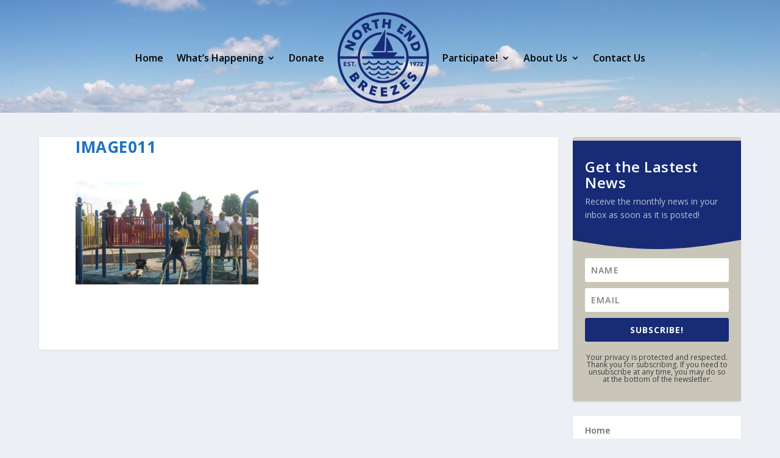

--- FILE ---
content_type: text/html; charset=UTF-8
request_url: https://northendbreezes.com/image011-2/
body_size: 14048
content:
<!DOCTYPE html>
<html lang="en-CA">
<head>
	<meta charset="UTF-8" />
			
	<meta http-equiv="X-UA-Compatible" content="IE=edge">
	<link rel="pingback" href="https://northendbreezes.com/xmlrpc.php" />

		<!--[if lt IE 9]>
	<script src="https://northendbreezes.com/wp-content/themes/Extra/scripts/ext/html5.js" type="text/javascript"></script>
	<![endif]-->

	<script type="text/javascript">
		document.documentElement.className = 'js';
	</script>
	
	<title>image011 | North End Breezes</title>
<meta name='robots' content='max-image-preview:large' />
<link rel='dns-prefetch' href='//fonts.googleapis.com' />
<link rel="alternate" type="application/rss+xml" title="North End Breezes &raquo; Feed" href="https://northendbreezes.com/feed/" />
<link rel="alternate" title="oEmbed (JSON)" type="application/json+oembed" href="https://northendbreezes.com/wp-json/oembed/1.0/embed?url=https%3A%2F%2Fnorthendbreezes.com%2Fimage011-2%2F" />
<link rel="alternate" title="oEmbed (XML)" type="text/xml+oembed" href="https://northendbreezes.com/wp-json/oembed/1.0/embed?url=https%3A%2F%2Fnorthendbreezes.com%2Fimage011-2%2F&#038;format=xml" />
<meta content="Extra v.4.27.5" name="generator"/><style id='wp-block-library-inline-css' type='text/css'>
:root{--wp-block-synced-color:#7a00df;--wp-block-synced-color--rgb:122,0,223;--wp-bound-block-color:var(--wp-block-synced-color);--wp-editor-canvas-background:#ddd;--wp-admin-theme-color:#007cba;--wp-admin-theme-color--rgb:0,124,186;--wp-admin-theme-color-darker-10:#006ba1;--wp-admin-theme-color-darker-10--rgb:0,107,160.5;--wp-admin-theme-color-darker-20:#005a87;--wp-admin-theme-color-darker-20--rgb:0,90,135;--wp-admin-border-width-focus:2px}@media (min-resolution:192dpi){:root{--wp-admin-border-width-focus:1.5px}}.wp-element-button{cursor:pointer}:root .has-very-light-gray-background-color{background-color:#eee}:root .has-very-dark-gray-background-color{background-color:#313131}:root .has-very-light-gray-color{color:#eee}:root .has-very-dark-gray-color{color:#313131}:root .has-vivid-green-cyan-to-vivid-cyan-blue-gradient-background{background:linear-gradient(135deg,#00d084,#0693e3)}:root .has-purple-crush-gradient-background{background:linear-gradient(135deg,#34e2e4,#4721fb 50%,#ab1dfe)}:root .has-hazy-dawn-gradient-background{background:linear-gradient(135deg,#faaca8,#dad0ec)}:root .has-subdued-olive-gradient-background{background:linear-gradient(135deg,#fafae1,#67a671)}:root .has-atomic-cream-gradient-background{background:linear-gradient(135deg,#fdd79a,#004a59)}:root .has-nightshade-gradient-background{background:linear-gradient(135deg,#330968,#31cdcf)}:root .has-midnight-gradient-background{background:linear-gradient(135deg,#020381,#2874fc)}:root{--wp--preset--font-size--normal:16px;--wp--preset--font-size--huge:42px}.has-regular-font-size{font-size:1em}.has-larger-font-size{font-size:2.625em}.has-normal-font-size{font-size:var(--wp--preset--font-size--normal)}.has-huge-font-size{font-size:var(--wp--preset--font-size--huge)}.has-text-align-center{text-align:center}.has-text-align-left{text-align:left}.has-text-align-right{text-align:right}.has-fit-text{white-space:nowrap!important}#end-resizable-editor-section{display:none}.aligncenter{clear:both}.items-justified-left{justify-content:flex-start}.items-justified-center{justify-content:center}.items-justified-right{justify-content:flex-end}.items-justified-space-between{justify-content:space-between}.screen-reader-text{border:0;clip-path:inset(50%);height:1px;margin:-1px;overflow:hidden;padding:0;position:absolute;width:1px;word-wrap:normal!important}.screen-reader-text:focus{background-color:#ddd;clip-path:none;color:#444;display:block;font-size:1em;height:auto;left:5px;line-height:normal;padding:15px 23px 14px;text-decoration:none;top:5px;width:auto;z-index:100000}html :where(.has-border-color){border-style:solid}html :where([style*=border-top-color]){border-top-style:solid}html :where([style*=border-right-color]){border-right-style:solid}html :where([style*=border-bottom-color]){border-bottom-style:solid}html :where([style*=border-left-color]){border-left-style:solid}html :where([style*=border-width]){border-style:solid}html :where([style*=border-top-width]){border-top-style:solid}html :where([style*=border-right-width]){border-right-style:solid}html :where([style*=border-bottom-width]){border-bottom-style:solid}html :where([style*=border-left-width]){border-left-style:solid}html :where(img[class*=wp-image-]){height:auto;max-width:100%}:where(figure){margin:0 0 1em}html :where(.is-position-sticky){--wp-admin--admin-bar--position-offset:var(--wp-admin--admin-bar--height,0px)}@media screen and (max-width:600px){html :where(.is-position-sticky){--wp-admin--admin-bar--position-offset:0px}}

/*# sourceURL=wp-block-library-inline-css */
</style><style id='global-styles-inline-css' type='text/css'>
:root{--wp--preset--aspect-ratio--square: 1;--wp--preset--aspect-ratio--4-3: 4/3;--wp--preset--aspect-ratio--3-4: 3/4;--wp--preset--aspect-ratio--3-2: 3/2;--wp--preset--aspect-ratio--2-3: 2/3;--wp--preset--aspect-ratio--16-9: 16/9;--wp--preset--aspect-ratio--9-16: 9/16;--wp--preset--color--black: #000000;--wp--preset--color--cyan-bluish-gray: #abb8c3;--wp--preset--color--white: #ffffff;--wp--preset--color--pale-pink: #f78da7;--wp--preset--color--vivid-red: #cf2e2e;--wp--preset--color--luminous-vivid-orange: #ff6900;--wp--preset--color--luminous-vivid-amber: #fcb900;--wp--preset--color--light-green-cyan: #7bdcb5;--wp--preset--color--vivid-green-cyan: #00d084;--wp--preset--color--pale-cyan-blue: #8ed1fc;--wp--preset--color--vivid-cyan-blue: #0693e3;--wp--preset--color--vivid-purple: #9b51e0;--wp--preset--gradient--vivid-cyan-blue-to-vivid-purple: linear-gradient(135deg,rgb(6,147,227) 0%,rgb(155,81,224) 100%);--wp--preset--gradient--light-green-cyan-to-vivid-green-cyan: linear-gradient(135deg,rgb(122,220,180) 0%,rgb(0,208,130) 100%);--wp--preset--gradient--luminous-vivid-amber-to-luminous-vivid-orange: linear-gradient(135deg,rgb(252,185,0) 0%,rgb(255,105,0) 100%);--wp--preset--gradient--luminous-vivid-orange-to-vivid-red: linear-gradient(135deg,rgb(255,105,0) 0%,rgb(207,46,46) 100%);--wp--preset--gradient--very-light-gray-to-cyan-bluish-gray: linear-gradient(135deg,rgb(238,238,238) 0%,rgb(169,184,195) 100%);--wp--preset--gradient--cool-to-warm-spectrum: linear-gradient(135deg,rgb(74,234,220) 0%,rgb(151,120,209) 20%,rgb(207,42,186) 40%,rgb(238,44,130) 60%,rgb(251,105,98) 80%,rgb(254,248,76) 100%);--wp--preset--gradient--blush-light-purple: linear-gradient(135deg,rgb(255,206,236) 0%,rgb(152,150,240) 100%);--wp--preset--gradient--blush-bordeaux: linear-gradient(135deg,rgb(254,205,165) 0%,rgb(254,45,45) 50%,rgb(107,0,62) 100%);--wp--preset--gradient--luminous-dusk: linear-gradient(135deg,rgb(255,203,112) 0%,rgb(199,81,192) 50%,rgb(65,88,208) 100%);--wp--preset--gradient--pale-ocean: linear-gradient(135deg,rgb(255,245,203) 0%,rgb(182,227,212) 50%,rgb(51,167,181) 100%);--wp--preset--gradient--electric-grass: linear-gradient(135deg,rgb(202,248,128) 0%,rgb(113,206,126) 100%);--wp--preset--gradient--midnight: linear-gradient(135deg,rgb(2,3,129) 0%,rgb(40,116,252) 100%);--wp--preset--font-size--small: 13px;--wp--preset--font-size--medium: 20px;--wp--preset--font-size--large: 36px;--wp--preset--font-size--x-large: 42px;--wp--preset--spacing--20: 0.44rem;--wp--preset--spacing--30: 0.67rem;--wp--preset--spacing--40: 1rem;--wp--preset--spacing--50: 1.5rem;--wp--preset--spacing--60: 2.25rem;--wp--preset--spacing--70: 3.38rem;--wp--preset--spacing--80: 5.06rem;--wp--preset--shadow--natural: 6px 6px 9px rgba(0, 0, 0, 0.2);--wp--preset--shadow--deep: 12px 12px 50px rgba(0, 0, 0, 0.4);--wp--preset--shadow--sharp: 6px 6px 0px rgba(0, 0, 0, 0.2);--wp--preset--shadow--outlined: 6px 6px 0px -3px rgb(255, 255, 255), 6px 6px rgb(0, 0, 0);--wp--preset--shadow--crisp: 6px 6px 0px rgb(0, 0, 0);}:root { --wp--style--global--content-size: 856px;--wp--style--global--wide-size: 1280px; }:where(body) { margin: 0; }.wp-site-blocks > .alignleft { float: left; margin-right: 2em; }.wp-site-blocks > .alignright { float: right; margin-left: 2em; }.wp-site-blocks > .aligncenter { justify-content: center; margin-left: auto; margin-right: auto; }:where(.is-layout-flex){gap: 0.5em;}:where(.is-layout-grid){gap: 0.5em;}.is-layout-flow > .alignleft{float: left;margin-inline-start: 0;margin-inline-end: 2em;}.is-layout-flow > .alignright{float: right;margin-inline-start: 2em;margin-inline-end: 0;}.is-layout-flow > .aligncenter{margin-left: auto !important;margin-right: auto !important;}.is-layout-constrained > .alignleft{float: left;margin-inline-start: 0;margin-inline-end: 2em;}.is-layout-constrained > .alignright{float: right;margin-inline-start: 2em;margin-inline-end: 0;}.is-layout-constrained > .aligncenter{margin-left: auto !important;margin-right: auto !important;}.is-layout-constrained > :where(:not(.alignleft):not(.alignright):not(.alignfull)){max-width: var(--wp--style--global--content-size);margin-left: auto !important;margin-right: auto !important;}.is-layout-constrained > .alignwide{max-width: var(--wp--style--global--wide-size);}body .is-layout-flex{display: flex;}.is-layout-flex{flex-wrap: wrap;align-items: center;}.is-layout-flex > :is(*, div){margin: 0;}body .is-layout-grid{display: grid;}.is-layout-grid > :is(*, div){margin: 0;}body{padding-top: 0px;padding-right: 0px;padding-bottom: 0px;padding-left: 0px;}:root :where(.wp-element-button, .wp-block-button__link){background-color: #32373c;border-width: 0;color: #fff;font-family: inherit;font-size: inherit;font-style: inherit;font-weight: inherit;letter-spacing: inherit;line-height: inherit;padding-top: calc(0.667em + 2px);padding-right: calc(1.333em + 2px);padding-bottom: calc(0.667em + 2px);padding-left: calc(1.333em + 2px);text-decoration: none;text-transform: inherit;}.has-black-color{color: var(--wp--preset--color--black) !important;}.has-cyan-bluish-gray-color{color: var(--wp--preset--color--cyan-bluish-gray) !important;}.has-white-color{color: var(--wp--preset--color--white) !important;}.has-pale-pink-color{color: var(--wp--preset--color--pale-pink) !important;}.has-vivid-red-color{color: var(--wp--preset--color--vivid-red) !important;}.has-luminous-vivid-orange-color{color: var(--wp--preset--color--luminous-vivid-orange) !important;}.has-luminous-vivid-amber-color{color: var(--wp--preset--color--luminous-vivid-amber) !important;}.has-light-green-cyan-color{color: var(--wp--preset--color--light-green-cyan) !important;}.has-vivid-green-cyan-color{color: var(--wp--preset--color--vivid-green-cyan) !important;}.has-pale-cyan-blue-color{color: var(--wp--preset--color--pale-cyan-blue) !important;}.has-vivid-cyan-blue-color{color: var(--wp--preset--color--vivid-cyan-blue) !important;}.has-vivid-purple-color{color: var(--wp--preset--color--vivid-purple) !important;}.has-black-background-color{background-color: var(--wp--preset--color--black) !important;}.has-cyan-bluish-gray-background-color{background-color: var(--wp--preset--color--cyan-bluish-gray) !important;}.has-white-background-color{background-color: var(--wp--preset--color--white) !important;}.has-pale-pink-background-color{background-color: var(--wp--preset--color--pale-pink) !important;}.has-vivid-red-background-color{background-color: var(--wp--preset--color--vivid-red) !important;}.has-luminous-vivid-orange-background-color{background-color: var(--wp--preset--color--luminous-vivid-orange) !important;}.has-luminous-vivid-amber-background-color{background-color: var(--wp--preset--color--luminous-vivid-amber) !important;}.has-light-green-cyan-background-color{background-color: var(--wp--preset--color--light-green-cyan) !important;}.has-vivid-green-cyan-background-color{background-color: var(--wp--preset--color--vivid-green-cyan) !important;}.has-pale-cyan-blue-background-color{background-color: var(--wp--preset--color--pale-cyan-blue) !important;}.has-vivid-cyan-blue-background-color{background-color: var(--wp--preset--color--vivid-cyan-blue) !important;}.has-vivid-purple-background-color{background-color: var(--wp--preset--color--vivid-purple) !important;}.has-black-border-color{border-color: var(--wp--preset--color--black) !important;}.has-cyan-bluish-gray-border-color{border-color: var(--wp--preset--color--cyan-bluish-gray) !important;}.has-white-border-color{border-color: var(--wp--preset--color--white) !important;}.has-pale-pink-border-color{border-color: var(--wp--preset--color--pale-pink) !important;}.has-vivid-red-border-color{border-color: var(--wp--preset--color--vivid-red) !important;}.has-luminous-vivid-orange-border-color{border-color: var(--wp--preset--color--luminous-vivid-orange) !important;}.has-luminous-vivid-amber-border-color{border-color: var(--wp--preset--color--luminous-vivid-amber) !important;}.has-light-green-cyan-border-color{border-color: var(--wp--preset--color--light-green-cyan) !important;}.has-vivid-green-cyan-border-color{border-color: var(--wp--preset--color--vivid-green-cyan) !important;}.has-pale-cyan-blue-border-color{border-color: var(--wp--preset--color--pale-cyan-blue) !important;}.has-vivid-cyan-blue-border-color{border-color: var(--wp--preset--color--vivid-cyan-blue) !important;}.has-vivid-purple-border-color{border-color: var(--wp--preset--color--vivid-purple) !important;}.has-vivid-cyan-blue-to-vivid-purple-gradient-background{background: var(--wp--preset--gradient--vivid-cyan-blue-to-vivid-purple) !important;}.has-light-green-cyan-to-vivid-green-cyan-gradient-background{background: var(--wp--preset--gradient--light-green-cyan-to-vivid-green-cyan) !important;}.has-luminous-vivid-amber-to-luminous-vivid-orange-gradient-background{background: var(--wp--preset--gradient--luminous-vivid-amber-to-luminous-vivid-orange) !important;}.has-luminous-vivid-orange-to-vivid-red-gradient-background{background: var(--wp--preset--gradient--luminous-vivid-orange-to-vivid-red) !important;}.has-very-light-gray-to-cyan-bluish-gray-gradient-background{background: var(--wp--preset--gradient--very-light-gray-to-cyan-bluish-gray) !important;}.has-cool-to-warm-spectrum-gradient-background{background: var(--wp--preset--gradient--cool-to-warm-spectrum) !important;}.has-blush-light-purple-gradient-background{background: var(--wp--preset--gradient--blush-light-purple) !important;}.has-blush-bordeaux-gradient-background{background: var(--wp--preset--gradient--blush-bordeaux) !important;}.has-luminous-dusk-gradient-background{background: var(--wp--preset--gradient--luminous-dusk) !important;}.has-pale-ocean-gradient-background{background: var(--wp--preset--gradient--pale-ocean) !important;}.has-electric-grass-gradient-background{background: var(--wp--preset--gradient--electric-grass) !important;}.has-midnight-gradient-background{background: var(--wp--preset--gradient--midnight) !important;}.has-small-font-size{font-size: var(--wp--preset--font-size--small) !important;}.has-medium-font-size{font-size: var(--wp--preset--font-size--medium) !important;}.has-large-font-size{font-size: var(--wp--preset--font-size--large) !important;}.has-x-large-font-size{font-size: var(--wp--preset--font-size--x-large) !important;}
/*# sourceURL=global-styles-inline-css */
</style>

<style id='woocommerce-inline-inline-css' type='text/css'>
.woocommerce form .form-row .required { visibility: visible; }
/*# sourceURL=woocommerce-inline-inline-css */
</style>
<link rel='stylesheet' id='wpo_min-header-0-css' href='https://northendbreezes.com/wp-content/cache/wpo-minify/1768235532/assets/wpo-minify-header-ad9e1923.min.css' type='text/css' media='all' />
<link rel='stylesheet' id='wpo_min-header-1-css' href='https://northendbreezes.com/wp-content/cache/wpo-minify/1768235532/assets/wpo-minify-header-eede141b.min.css' type='text/css' media='only screen and (max-width: 768px)' />
<link rel='stylesheet' id='wpo_min-header-2-css' href='https://northendbreezes.com/wp-content/cache/wpo-minify/1768235532/assets/wpo-minify-header-468b39e6.min.css' type='text/css' media='all' />
<script type="text/javascript" src="https://northendbreezes.com/wp-content/cache/wpo-minify/1768235532/assets/wpo-minify-header-7c270e4c.min.js" id="wpo_min-header-0-js"></script>
<script type="text/javascript" id="wpo_min-header-1-js-extra">
/* <![CDATA[ */
var wc_add_to_cart_params = {"ajax_url":"/wp-admin/admin-ajax.php","wc_ajax_url":"/?wc-ajax=%%endpoint%%","i18n_view_cart":"View cart","cart_url":"https://northendbreezes.com/cart/","is_cart":"","cart_redirect_after_add":"no"};
var woocommerce_params = {"ajax_url":"/wp-admin/admin-ajax.php","wc_ajax_url":"/?wc-ajax=%%endpoint%%","i18n_password_show":"Show password","i18n_password_hide":"Hide password"};
//# sourceURL=wpo_min-header-1-js-extra
/* ]]> */
</script>
<script type="text/javascript" src="https://northendbreezes.com/wp-content/cache/wpo-minify/1768235532/assets/wpo-minify-header-eb413729.min.js" id="wpo_min-header-1-js" defer="defer" data-wp-strategy="defer"></script>
<link rel="https://api.w.org/" href="https://northendbreezes.com/wp-json/" /><link rel="alternate" title="JSON" type="application/json" href="https://northendbreezes.com/wp-json/wp/v2/media/5161" /><link rel="EditURI" type="application/rsd+xml" title="RSD" href="https://northendbreezes.com/xmlrpc.php?rsd" />

<link rel="canonical" href="https://northendbreezes.com/image011-2/" />
<link rel='shortlink' href='https://northendbreezes.com/?p=5161' />
<style type="text/css" id="et-social-custom-css">
				
			</style><meta name="viewport" content="width=device-width, initial-scale=1.0, maximum-scale=1.0, user-scalable=1" />	<noscript><style>.woocommerce-product-gallery{ opacity: 1 !important; }</style></noscript>
	<script data-cfasync="false"> var dFlipLocation = "https://northendbreezes.com/wp-content/plugins/dflip/assets/"; var dFlipWPGlobal = {"text":{"toggleSound":"Turn on\/off Sound","toggleThumbnails":"Toggle Thumbnails","toggleOutline":"Toggle Outline\/Bookmark","previousPage":"Previous Page","nextPage":"Next Page","toggleFullscreen":"Toggle Fullscreen","zoomIn":"Zoom In","zoomOut":"Zoom Out","toggleHelp":"Toggle Help","singlePageMode":"Single Page Mode","doublePageMode":"Double Page Mode","downloadPDFFile":"Download PDF File","gotoFirstPage":"Goto First Page","gotoLastPage":"Goto Last Page","share":"Share"},"moreControls":"download,pageMode,startPage,endPage,sound","hideControls":"","scrollWheel":"true","backgroundColor":"#777","backgroundImage":"","height":"auto","paddingLeft":"10","paddingRight":"10","controlsPosition":"bottom","duration":"800","soundEnable":"true","enableDownload":"true","enableAnalytics":"true","webgl":"false","hard":"cover","maxTextureSize":"2048","rangeChunkSize":"524288","zoomRatio":"1.5","stiffness":"3","singlePageMode":"2","autoPlay":"false","autoPlayDuration":"5000","autoPlayStart":"false","linkTarget":"2"};</script><script>
var year = new Date();
year = year.getFullYear();
jQuery(function($){
	$('#footer-info').html('&copy; ' + year + ' <a href="https://northendbreezes.com">North End Breezes</a> | Design by <a href="https://People In Connection.com">People In Connection</a>');
});
</script><link rel="icon" href="https://northendbreezes.com/wp-content/uploads/2024/02/cropped-NEB-Flag-50-Years-in-red-32x32.png" sizes="32x32" />
<link rel="icon" href="https://northendbreezes.com/wp-content/uploads/2024/02/cropped-NEB-Flag-50-Years-in-red-192x192.png" sizes="192x192" />
<link rel="apple-touch-icon" href="https://northendbreezes.com/wp-content/uploads/2024/02/cropped-NEB-Flag-50-Years-in-red-180x180.png" />
<meta name="msapplication-TileImage" content="https://northendbreezes.com/wp-content/uploads/2024/02/cropped-NEB-Flag-50-Years-in-red-270x270.png" />
<style id="et-extra-customizer-global-cached-inline-styles">.widget_et_recent_tweets .widget_list a,.widget_et_recent_tweets .et-extra-icon,.widget_et_recent_tweets .widget-footer .et-extra-social-icon,.widget_et_recent_tweets .widget-footer .et-extra-social-icon::before,.project-details .project-details-title,.et_filterable_portfolio .filterable_portfolio_filter a.current,.et_extra_layout .et_pb_extra_column_main .et_pb_column .module-head h1,.et_pb_extra_column .module-head h1,#portfolio_filter a.current,.woocommerce div.product div.summary .product_meta a,.woocommerce-page div.product div.summary .product_meta a,.et_pb_widget.woocommerce .product_list_widget li .amount,.et_pb_widget li a:hover,.et_pb_widget.woocommerce .product_list_widget li a:hover,.et_pb_widget.widget_et_recent_videos .widget_list .title:hover,.et_pb_widget.widget_et_recent_videos .widget_list .title.active,.woocommerce .woocommerce-info:before,.woocommerce .summary .price .amount,.woocommerce-page .summary .price .amount,.et_pb_widget.woocommerce.widget_shopping_cart .widget_shopping_cart_content .total .amount,.woocommerce .star-rating span:before,.woocommerce ul.products li.product a .price ins .amount,.woocommerce-page ul.products li.product a .price ins .amount,.woocommerce ul.products li.product a .price .amount,.woocommerce-page ul.products li.product a .price .amount,.woocommerce ul.products li.product a .amount,.woocommerce-page ul.products li.product a .amount,widget.woocommerce.widget_shopping_cart .widget_shopping_cart_content .product_list_widget li a.remove,.woocommerce ul.products li.product a .price ins,.woocommerce-page ul.products li.product a .price ins,.et_pb_widget.woocommerce.widget_price_filter .price_slider_wrapper .price_slider_amount .price_label .to,.et_pb_widget.woocommerce.widget_price_filter .price_slider_wrapper .price_slider_amount .price_label .from{color:#172b76}.single .score-bar,.widget_et_recent_reviews .review-breakdowns .score-bar,.et_pb_extra_module .posts-list article .post-thumbnail,.et_extra_other_module .posts-list article .post-thumbnail,.et_pb_widget .widget_list_portrait,.et_pb_widget .widget_list_thumbnail,.quote-format,.link-format,.audio-format .audio-wrapper,.paginated .pagination li.active,.score-bar,.review-summary-score-box,.post-footer .rating-stars #rating-stars img.star-on,.post-footer .rating-stars #rated-stars img.star-on,.author-box-module .author-box-avatar,.timeline-menu li.active a:before,.woocommerce div.product form.cart .button,.woocommerce div.product form.cart .button.disabled,.woocommerce div.product form.cart .button.disabled:hover,.woocommerce-page div.product form.cart .button,.woocommerce-page div.product form.cart .button.disabled,.woocommerce-page div.product form.cart .button.disabled:hover,.woocommerce div.product form.cart .read-more-button,.woocommerce-page div.product form.cart .read-more-button,.woocommerce div.product form.cart .post-nav .nav-links .button,.woocommerce-page div.product form.cart .post-nav .nav-links .button,.woocommerce .woocommerce-message,.woocommerce-page .woocommerce-message,.woocommerce button.button.alt,.woocommerce .et_pb_widget .buttons .button,.woocommerce .et_pb_widget .buttons .button:hover,.woocommerce .et_pb_widget .buttons .button:after,.woocommerce input[type="submit"],.woocommerce #respond #submit,.woocommerce .button.alt,.et_pb_widget.woocommerce.widget_shopping_cart .widget_shopping_cart_content .product_list_widget li a.remove:hover,.et_pb_widget.woocommerce.widget_price_filter .price_slider_wrapper .price_slider .ui-slider-range{background-color:#172b76}#et-menu>li>ul,#et-menu li>ul,#et-menu>li>ul>li>ul,.et-top-search-primary-menu-item .et-top-search,.et_pb_module,.module,.page article,.authors-page .page,#timeline-sticky-header,.et_extra_other_module,.woocommerce .woocommerce-info,.woocommerce div.product .woocommerce-tabs ul.tabs li.active a{border-color:#172b76}body{font-size:15px}a,a:visited,.post-content a,.et_pb_pagebuilder_layout .et_pb_blurb_container p a,.et_pb_pagebuilder_layout .et_pb_code a,.et_pb_pagebuilder_layout .et_pb_promo_description a,.et_pb_pagebuilder_layout .et_pb_newsletter_description a,.et_pb_pagebuilder_layout .et_pb_team_member_description>a,.et_pb_pagebuilder_layout .et_pb_pricing li a,.et_pb_pagebuilder_layout .et_pb_slide_content a,.et_pb_pagebuilder_layout .et_pb_tab a,.et_pb_pagebuilder_layout .et_pb_text a,.et_pb_pagebuilder_layout .et_pb_toggle_content a,.et_pb_pagebuilder_layout .et_pb_fullwidth_code a{color:#dd3333}body{color:#000000}h1,h2,h3,h4,h5,h6,h1 a,h2 a,h3 a,h4 a,h5 a,h6 a{color:#1e73be}.archive h1,.search h1{color:#1e73be}#et-menu>li a,#et-menu>li.menu-item-has-children>a:after,#et-menu>li.mega-menu-featured>a:after,#et-extra-mobile-menu>li.mega-menu-featured>a:after{color:#000000}#main-header{background-color:#69a9c2}#top-header{background-color:#002142}#footer .et_pb_widget,#footer div,#footer .et_pb_widget p,#footer .et_pb_widget ins,#footer .et_pb_widget span,#footer .et_pb_widget strong,#footer .widget_list li .post-meta,#footer .et_pb_widget .recentcomments .post-title,#footer .et_pb_widget .recentcomments .comment-author-link,#footer .et_pb_widget .recentcomments .author,#footer .widget_calendar td,#footer .widget_et_recent_tweets .et-extra-icon:before{color:#ffffff}#footer h4,#footer .et_pb_widget h4.widgettitle{color:#25a4ed}#footer-bottom{background-color:#000000}#footer-info a{font-size:12px}.et_pb_fullwidth_section .et_pb_slide_description h2{font-size:35px}@media only screen and (min-width:768px){#main-header .logo{height:212.5px;margin:18.75px 0}.header.left-right #et-navigation>ul>li>a{padding-bottom:117px}}@media only screen and (min-width:768px){.et-fixed-header #main-header .logo{height:40.8px;margin:19.6px 0}.et-fixed-header .header.left-right #et-navigation>ul>li>a{padding-bottom:32px}}header{position:relative;z-index:99999}.sub-menu li{padding-left:0px!important;padding-right:0px!important;width:100%}.et-menu .menu-item-has-children>a:first-child:after{content:"3";font-family:ETmodules}.et-menu li li a{width:100%!important}@media screen and (min-width:981px){.sub-menu{min-width:350px}#top-menu li li a{width:260px;padding:4px 12px}}.sub-menu li a{font-size:14px!important}</style><link rel='stylesheet' id='wpo_min-footer-0-css' href='https://northendbreezes.com/wp-content/cache/wpo-minify/1768235532/assets/wpo-minify-footer-a60324b3.min.css' type='text/css' media='all' />
</head>
<body class="attachment wp-singular attachment-template-default single single-attachment postid-5161 attachmentid-5161 attachment-jpeg wp-theme-Extra theme-Extra et-tb-has-template et-tb-has-header et-tb-has-footer woocommerce-no-js et_bloom et_monarch et_extra et_fullwidth_nav et_non_fixed_nav et_smooth_scroll et_pb_gutters3 et_primary_nav_dropdown_animation_Default et_secondary_nav_dropdown_animation_Default with_sidebar with_sidebar_right et_includes_sidebar et-db">
	<div id="page-container" class="page-container">
<div id="et-boc" class="et-boc">
			
		<header class="et-l et-l--header">
			<div class="et_builder_inner_content et_pb_gutters3"><div class="et_pb_section et_pb_section_0_tb_header et_pb_with_background et_section_regular et_pb_section--with-menu" >
				
				
				
				
				
				
				<div class="et_pb_row et_pb_row_0_tb_header et_pb_equal_columns et_pb_row--with-menu">
				<div class="et_pb_column et_pb_column_4_4 et_pb_column_0_tb_header  et_pb_css_mix_blend_mode_passthrough et-last-child et_pb_column--with-menu">
				
				
				
				
				<div class="et_pb_module et_pb_menu et_pb_menu_0_tb_header et_pb_bg_layout_light  et_pb_text_align_left et_dropdown_animation_fade et_pb_menu--with-logo et_pb_menu--style-inline_centered_logo">
					
					
					
					
					<div class="et_pb_menu_inner_container clearfix">
						<div class="et_pb_menu__logo-wrap">
			  <div class="et_pb_menu__logo">
				<img decoding="async" width="150" height="150" src="https://northendbreezes.com/wp-content/uploads/2025/10/Blue-150x150.png" alt="" srcset="https://northendbreezes.com/wp-content/uploads/2025/10/Blue-150x150.png 150w, https://northendbreezes.com/wp-content/uploads/2025/10/Blue-300x300.png 300w, https://northendbreezes.com/wp-content/uploads/2025/10/Blue-1024x1024.png 1024w, https://northendbreezes.com/wp-content/uploads/2025/10/Blue-768x768.png 768w, https://northendbreezes.com/wp-content/uploads/2025/10/Blue-1536x1536.png 1536w, https://northendbreezes.com/wp-content/uploads/2025/10/Blue-2048x2048.png 2048w, https://northendbreezes.com/wp-content/uploads/2025/10/Blue-610x610.png 610w, https://northendbreezes.com/wp-content/uploads/2025/10/Blue-1080x1080.png 1080w, https://northendbreezes.com/wp-content/uploads/2025/10/Blue-440x440.png 440w, https://northendbreezes.com/wp-content/uploads/2025/10/Blue-600x600.png 600w, https://northendbreezes.com/wp-content/uploads/2025/10/Blue-100x100.png 100w" sizes="(max-width: 150px) 100vw, 150px" class="wp-image-12873" />
			  </div>
			</div>
						<div class="et_pb_menu__wrap">
							
							<div class="et_pb_menu__menu">
								<nav class="et-menu-nav"><ul id="menu-new-header" class="et-menu nav"><li class="et_pb_menu_page_id-home menu-item menu-item-type-custom menu-item-object-custom menu-item-home menu-item-13002"><a href="https://northendbreezes.com/">Home</a></li>
<li class="et_pb_menu_page_id-12994 menu-item menu-item-type-custom menu-item-object-custom menu-item-has-children menu-item-12994"><a href="#">What&#8217;s Happening</a>
<ul class="sub-menu">
	<li class="et_pb_menu_page_id-8502 menu-item menu-item-type-post_type menu-item-object-page menu-item-12988"><a href="https://northendbreezes.com/local-business/">Local Business</a></li>
	<li class="et_pb_menu_page_id-8504 menu-item menu-item-type-post_type menu-item-object-page menu-item-12983"><a href="https://northendbreezes.com/community-events/">Community Events</a></li>
	<li class="et_pb_menu_page_id-12915 menu-item menu-item-type-post_type menu-item-object-page menu-item-12985"><a href="https://northendbreezes.com/community-services/">Community Services</a></li>
</ul>
</li>
<li class="et_pb_menu_page_id-8699 menu-item menu-item-type-post_type menu-item-object-page menu-item-12980"><a href="https://northendbreezes.com/adopt-the-breezes-2/">Donate</a></li>
<li class="et_pb_menu_page_id-12995 menu-item menu-item-type-custom menu-item-object-custom menu-item-has-children menu-item-12995"><a href="#">Participate!</a>
<ul class="sub-menu">
	<li class="et_pb_menu_page_id-12900 menu-item menu-item-type-post_type menu-item-object-page menu-item-12981"><a href="https://northendbreezes.com/advertise/">Advertise</a></li>
	<li class="et_pb_menu_page_id-197 menu-item menu-item-type-post_type menu-item-object-page menu-item-12982"><a href="https://northendbreezes.com/article-submission/">Featured or Guest Writer</a></li>
	<li class="et_pb_menu_page_id-12910 menu-item menu-item-type-post_type menu-item-object-page menu-item-12990"><a href="https://northendbreezes.com/partner/">Partner with Us</a></li>
	<li class="et_pb_menu_page_id-5098 menu-item menu-item-type-post_type menu-item-object-page menu-item-12991"><a href="https://northendbreezes.com/shop-2/">Shop</a></li>
	<li class="et_pb_menu_page_id-8500 menu-item menu-item-type-post_type menu-item-object-page menu-item-12993"><a href="https://northendbreezes.com/volunteer-2/">Volunteer</a></li>
</ul>
</li>
<li class="et_pb_menu_page_id-110 menu-item menu-item-type-post_type menu-item-object-page menu-item-has-children menu-item-12979"><a href="https://northendbreezes.com/about/">About Us</a>
<ul class="sub-menu">
	<li class="et_pb_menu_page_id-12800 menu-item menu-item-type-post_type menu-item-object-page menu-item-12987"><a href="https://northendbreezes.com/contributors/">Contributors</a></li>
	<li class="et_pb_menu_page_id-318 menu-item menu-item-type-post_type menu-item-object-page menu-item-12989"><a href="https://northendbreezes.com/north-end-breezes-archive/">North End Breezes Archives</a></li>
</ul>
</li>
<li class="et_pb_menu_page_id-204 menu-item menu-item-type-post_type menu-item-object-page menu-item-12986"><a href="https://northendbreezes.com/contact-us/">Contact Us</a></li>
</ul></nav>
							</div>
							
							<div class="et_mobile_nav_menu">
				<div class="mobile_nav closed">
					<span class="mobile_menu_bar"></span>
				</div>
			</div>
						</div>
						
					</div>
				</div>
			</div>
				
				
				
				
			</div>
				
				
			</div>		</div>
	</header>
	<div id="main-content">
		<div class="container">
		<div id="content-area" class="with_sidebar with_sidebar_right clearfix">
			<div class="et_pb_extra_column_main">
								<article id="post-5161" class="module single-post-module post-5161 attachment type-attachment status-inherit hentry">
					<div class="post-wrap">
						<h1 class="entry-title">image011</h1>
						<div class="post-content entry-content">
							<p class="attachment"><a href='https://northendbreezes.com/wp-content/uploads/2021/09/image011.jpg'><img fetchpriority="high" decoding="async" width="300" height="169" src="https://northendbreezes.com/wp-content/uploads/2021/09/image011-300x169.jpg" class="attachment-medium size-medium" alt="" srcset="https://northendbreezes.com/wp-content/uploads/2021/09/image011-300x169.jpg 300w, https://northendbreezes.com/wp-content/uploads/2021/09/image011-600x337.jpg 600w, https://northendbreezes.com/wp-content/uploads/2021/09/image011-1024x576.jpg 1024w, https://northendbreezes.com/wp-content/uploads/2021/09/image011-768x432.jpg 768w, https://northendbreezes.com/wp-content/uploads/2021/09/image011-610x343.jpg 610w, https://northendbreezes.com/wp-content/uploads/2021/09/image011.jpg 1032w" sizes="(max-width: 300px) 100vw, 300px" /></a></p>
													</div>
					</div><!-- /.post-wrap -->
				</article>
				
							</div><!-- /.et_pb_extra_column.et_pb_extra_column_main -->

			<div class="et_pb_extra_column_sidebar">
	<div id="bloomwidget-2" class="et_pb_widget widget_bloomwidget">
				<div class='et_bloom_widget_content et_bloom_make_form_visible et_bloom_optin et_bloom_optin_2' style='display: none;'>
					<style type="text/css">.et_bloom .et_bloom_optin_2 .et_bloom_form_content { background-color: #c9c6b9 !important; } .et_bloom .et_bloom_optin_2 .et_bloom_form_container .et_bloom_form_header { background-color: #172b76 !important; } .et_bloom .et_bloom_optin_2 .curve_edge .curve { fill: #172b76} .et_bloom .et_bloom_optin_2 .et_bloom_form_content button { background-color: #172b76 !important; } .et_bloom .et_bloom_optin_2 .et_bloom_form_content .et_bloom_fields i { color: #172b76 !important; } .et_bloom .et_bloom_optin_2 .et_bloom_form_content .et_bloom_custom_field_radio i:before { background: #172b76 !important; } .et_bloom .et_bloom_optin_2 .et_bloom_border_solid { border-color: #d3cec5 !important } .et_bloom .et_bloom_optin_2 .et_bloom_form_content button { background-color: #172b76 !important; } .et_bloom .et_bloom_optin_2 .et_bloom_form_container h2, .et_bloom .et_bloom_optin_2 .et_bloom_form_container h2 span, .et_bloom .et_bloom_optin_2 .et_bloom_form_container h2 strong { font-family: "Open Sans", Helvetica, Arial, Lucida, sans-serif; }.et_bloom .et_bloom_optin_2 .et_bloom_form_container p, .et_bloom .et_bloom_optin_2 .et_bloom_form_container p span, .et_bloom .et_bloom_optin_2 .et_bloom_form_container p strong, .et_bloom .et_bloom_optin_2 .et_bloom_form_container form input, .et_bloom .et_bloom_optin_2 .et_bloom_form_container form button span { font-family: "Open Sans", Helvetica, Arial, Lucida, sans-serif; } </style>
					<div class='et_bloom_form_container with_edge curve_edge et_bloom_border_solid et_bloom_border_position_top et_bloom_rounded et_bloom_form_text_dark'>
						
			<div class="et_bloom_form_container_wrapper clearfix">
				<div class="et_bloom_header_outer">
					<div class="et_bloom_form_header et_bloom_header_text_light">
						
						<div class="et_bloom_form_text">
						<h2>Get the Lastest News</h2><p>Receive the monthly news in your inbox as soon as it is posted!</p>
					</div>
						
					</div>
				</div>
				<div class="et_bloom_form_content et_bloom_2_fields et_bloom_bottom_stacked">
					
					<svg class="curve et_bloom_default_edge" xmlns="http://www.w3.org/2000/svg" version="1.1" width="100%" height="20" viewBox="0 0 100 100" preserveAspectRatio="none">
						<path d="M0 0 C40 100 60 100 100 0 Z"></path>
					</svg>
					<form method="post" class="clearfix">
						<div class="et_bloom_fields">
							<p class="et_bloom_popup_input et_bloom_subscribe_name">
								<input placeholder="Name" maxlength="50">
							</p>
							<p class="et_bloom_popup_input et_bloom_subscribe_email">
								<input placeholder="Email">
							</p>
							
							<button data-optin_id="optin_2" data-service="mailchimp" data-list_id="b3fadf2121" data-page_id="5161" data-account="North End Breezes" data-ip_address="true" class="et_bloom_submit_subscription">
								<span class="et_bloom_subscribe_loader"></span>
								<span class="et_bloom_button_text et_bloom_button_text_color_light">SUBSCRIBE!</span>
							</button>
						</div>
					</form>
					<div class="et_bloom_success_container">
						<span class="et_bloom_success_checkmark"></span>
					</div>
					<h2 class="et_bloom_success_message">You have Successfully Subscribed!</h2>
					<div class="et_bloom_form_footer"><p style="text-align: center;">Your privacy is protected and respected. <br />Thank you for subscribing. If you need to unsubscribe at any time, you may do so at the bottom of the newsletter.</p></div>
				</div>
			</div>
			<span class="et_bloom_close_button"></span>
					</div>
				</div></div> <!-- end .et_pb_widget --><div id="nav_menu-2" class="et_pb_widget widget_nav_menu"><h4 class="widgettitle"> </h4><div class="menu-2025-sidebar-container"><ul id="menu-2025-sidebar" class="menu"><li id="menu-item-13040" class="menu-item menu-item-type-custom menu-item-object-custom menu-item-home menu-item-13040"><a href="https://northendbreezes.com/">Home</a></li>
<li id="menu-item-13043" class="menu-item menu-item-type-post_type menu-item-object-page menu-item-13043"><a href="https://northendbreezes.com/local-business/">Local Business</a></li>
<li id="menu-item-13041" class="menu-item menu-item-type-post_type menu-item-object-page menu-item-13041"><a href="https://northendbreezes.com/community-events/">Local Events</a></li>
<li id="menu-item-13042" class="menu-item menu-item-type-post_type menu-item-object-page menu-item-13042"><a href="https://northendbreezes.com/community-services/">Local Services</a></li>
<li id="menu-item-13045" class="menu-item menu-item-type-post_type menu-item-object-page menu-item-13045"><a href="https://northendbreezes.com/advertise/">Advertise</a></li>
<li id="menu-item-13046" class="menu-item menu-item-type-post_type menu-item-object-page menu-item-13046"><a href="https://northendbreezes.com/article-submission/">Featured or Guest Writer</a></li>
<li id="menu-item-13047" class="menu-item menu-item-type-post_type menu-item-object-page menu-item-13047"><a href="https://northendbreezes.com/partner/">Partner with Us</a></li>
<li id="menu-item-13048" class="menu-item menu-item-type-post_type menu-item-object-page menu-item-13048"><a href="https://northendbreezes.com/volunteer-2/">Volunteer</a></li>
<li id="menu-item-13044" class="menu-item menu-item-type-post_type menu-item-object-page menu-item-13044"><a href="https://northendbreezes.com/adopt-the-breezes-2/">Donate</a></li>
</ul></div></div> <!-- end .et_pb_widget --></div>

		</div> <!-- #content-area -->
	</div> <!-- .container -->
	</div> <!-- #main-content -->

	<footer class="et-l et-l--footer">
			<div class="et_builder_inner_content et_pb_gutters3">
		<div class="et_pb_section et_pb_section_0_tb_footer et_pb_with_background et_section_regular" >
				
				
				
				
				
				
				<div class="et_pb_row et_pb_row_0_tb_footer">
				<div class="et_pb_column et_pb_column_4_4 et_pb_column_0_tb_footer  et_pb_css_mix_blend_mode_passthrough et-last-child">
				
				
				
				
				<div class="et_pb_module et_pb_heading et_pb_heading_0_tb_footer et_pb_bg_layout_">
				
				
				
				
				<div class="et_pb_heading_container"><h1 class="et_pb_module_heading">Learn What's Happening in Your Community! </h1></div>
			</div>
			</div>
				
				
				
				
			</div><div class="et_pb_row et_pb_row_1_tb_footer">
				<div class="et_pb_column et_pb_column_1_4 et_pb_column_1_tb_footer  et_pb_css_mix_blend_mode_passthrough">
				
				
				
				
				<div class="et_pb_button_module_wrapper et_pb_button_0_tb_footer_wrapper et_pb_button_alignment_center et_pb_module ">
				<a class="et_pb_button et_pb_button_0_tb_footer et_pb_bg_layout_light" href="https://northendbreezes.com/local-business/">Local Business </a>
			</div>
			</div><div class="et_pb_column et_pb_column_1_4 et_pb_column_2_tb_footer  et_pb_css_mix_blend_mode_passthrough">
				
				
				
				
				<div class="et_pb_button_module_wrapper et_pb_button_1_tb_footer_wrapper et_pb_button_alignment_center et_pb_module ">
				<a class="et_pb_button et_pb_button_1_tb_footer et_pb_bg_layout_light" href="https://northendbreezes.com/community-events/">Local Events </a>
			</div>
			</div><div class="et_pb_column et_pb_column_1_4 et_pb_column_3_tb_footer  et_pb_css_mix_blend_mode_passthrough">
				
				
				
				
				<div class="et_pb_button_module_wrapper et_pb_button_2_tb_footer_wrapper et_pb_button_alignment_center et_pb_module ">
				<a class="et_pb_button et_pb_button_2_tb_footer et_pb_bg_layout_light" href="https://northendbreezes.com/community-services/">Local Services</a>
			</div>
			</div><div class="et_pb_column et_pb_column_1_4 et_pb_column_4_tb_footer  et_pb_css_mix_blend_mode_passthrough et-last-child">
				
				
				
				
				<div class="et_pb_button_module_wrapper et_pb_button_3_tb_footer_wrapper et_pb_button_alignment_center et_pb_module ">
				<a class="et_pb_button et_pb_button_3_tb_footer et_pb_bg_layout_light" href="https://northendbreezes.com/north-end-breezes-archive">Current Issue</a>
			</div>
			</div>
				
				
				
				
			</div>
				
				
			</div><div class="et_pb_section et_pb_section_2_tb_footer et_section_regular" >
				
				
				
				
				
				
				<div class="et_pb_row et_pb_row_2_tb_footer">
				<div class="et_pb_column et_pb_column_4_4 et_pb_column_5_tb_footer  et_pb_css_mix_blend_mode_passthrough et-last-child">
				
				
				
				
				<div class="et_pb_module et_pb_text et_pb_text_0_tb_footer  et_pb_text_align_left et_pb_bg_layout_light">
				
				
				
				
				<div class="et_pb_text_inner"><h2>Our Community Partners</h2></div>
			</div>
			</div>
				
				
				
				
			</div><div class="et_pb_row et_pb_row_3_tb_footer">
				<div class="et_pb_column et_pb_column_1_6 et_pb_column_6_tb_footer  et_pb_css_mix_blend_mode_passthrough">
				
				
				
				
				<div class="et_pb_module et_pb_image et_pb_image_0_tb_footer">
				
				
				
				
				<a href="https://www.brigs.ca/" target="_blank"><span class="et_pb_image_wrap "><img loading="lazy" decoding="async" width="720" height="205" src="https://northendbreezes.com/wp-content/uploads/2025/08/6010101c-ac97-4a5e-804c-1a21787ebc64.jpg" alt="" title="6010101c-ac97-4a5e-804c-1a21787ebc64" srcset="https://northendbreezes.com/wp-content/uploads/2025/08/6010101c-ac97-4a5e-804c-1a21787ebc64.jpg 720w, https://northendbreezes.com/wp-content/uploads/2025/08/6010101c-ac97-4a5e-804c-1a21787ebc64-300x85.jpg 300w, https://northendbreezes.com/wp-content/uploads/2025/08/6010101c-ac97-4a5e-804c-1a21787ebc64-610x174.jpg 610w, https://northendbreezes.com/wp-content/uploads/2025/08/6010101c-ac97-4a5e-804c-1a21787ebc64-600x171.jpg 600w" sizes="(max-width: 720px) 100vw, 720px" class="wp-image-11905" /></span></a>
			</div><div class="et_pb_module et_pb_image et_pb_image_1_tb_footer">
				
				
				
				
				<span class="et_pb_image_wrap "><img loading="lazy" decoding="async" width="240" height="127" src="https://northendbreezes.com/wp-content/uploads/2025/06/Screen-Shot-2025-06-03-at-11.30.36.png" alt="" title="Screen Shot 2025-06-03 at 11.30.36" class="wp-image-11621" /></span>
			</div>
			</div><div class="et_pb_column et_pb_column_1_6 et_pb_column_7_tb_footer  et_pb_css_mix_blend_mode_passthrough">
				
				
				
				
				<div class="et_pb_module et_pb_image et_pb_image_2_tb_footer">
				
				
				
				
				<a href="https://www.hopaports.ca/" target="_blank"><span class="et_pb_image_wrap "><img loading="lazy" decoding="async" width="427" height="151" src="https://northendbreezes.com/wp-content/uploads/2024/02/hopalogo.jpg" alt="" title="HOPA_Logos" srcset="https://northendbreezes.com/wp-content/uploads/2024/02/hopalogo.jpg 427w, https://northendbreezes.com/wp-content/uploads/2024/02/hopalogo-300x106.jpg 300w" sizes="(max-width: 427px) 100vw, 427px" class="wp-image-8537" /></span></a>
			</div><div class="et_pb_module et_pb_image et_pb_image_3_tb_footer">
				
				
				
				
				<a href="https://www.jamesnorth.church/" target="_blank"><span class="et_pb_image_wrap "><img loading="lazy" decoding="async" width="320" height="104" src="https://northendbreezes.com/wp-content/uploads/2024/02/Screen-Shot-2024-02-12-at-09.52.40.png" alt="" title="Screen Shot 2024-02-12 at 09.52.40" srcset="https://northendbreezes.com/wp-content/uploads/2024/02/Screen-Shot-2024-02-12-at-09.52.40.png 320w, https://northendbreezes.com/wp-content/uploads/2024/02/Screen-Shot-2024-02-12-at-09.52.40-300x98.png 300w" sizes="(max-width: 320px) 100vw, 320px" class="wp-image-8538" /></span></a>
			</div>
			</div><div class="et_pb_column et_pb_column_1_6 et_pb_column_8_tb_footer  et_pb_css_mix_blend_mode_passthrough">
				
				
				
				
				<div class="et_pb_module et_pb_image et_pb_image_4_tb_footer">
				
				
				
				
				<a href="http://stlawrencehamilton.ca/" target="_blank"><span class="et_pb_image_wrap "><img loading="lazy" decoding="async" width="2090" height="2294" src="https://northendbreezes.com/wp-content/uploads/2024/02/St-Lawrence-Church-Logo-Revised-January-2016.jpg" alt="" title="St-Lawrence-Church-Logo-Revised-January-2016" srcset="https://northendbreezes.com/wp-content/uploads/2024/02/St-Lawrence-Church-Logo-Revised-January-2016.jpg 2090w, https://northendbreezes.com/wp-content/uploads/2024/02/St-Lawrence-Church-Logo-Revised-January-2016-273x300.jpg 273w, https://northendbreezes.com/wp-content/uploads/2024/02/St-Lawrence-Church-Logo-Revised-January-2016-933x1024.jpg 933w, https://northendbreezes.com/wp-content/uploads/2024/02/St-Lawrence-Church-Logo-Revised-January-2016-768x843.jpg 768w, https://northendbreezes.com/wp-content/uploads/2024/02/St-Lawrence-Church-Logo-Revised-January-2016-1399x1536.jpg 1399w, https://northendbreezes.com/wp-content/uploads/2024/02/St-Lawrence-Church-Logo-Revised-January-2016-1866x2048.jpg 1866w, https://northendbreezes.com/wp-content/uploads/2024/02/St-Lawrence-Church-Logo-Revised-January-2016-610x670.jpg 610w, https://northendbreezes.com/wp-content/uploads/2024/02/St-Lawrence-Church-Logo-Revised-January-2016-1080x1185.jpg 1080w" sizes="(max-width: 2090px) 100vw, 2090px" class="wp-image-8539" /></span></a>
			</div>
			</div><div class="et_pb_column et_pb_column_1_6 et_pb_column_9_tb_footer  et_pb_css_mix_blend_mode_passthrough">
				
				
				
				
				<div class="et_pb_module et_pb_image et_pb_image_5_tb_footer">
				
				
				
				
				<a href="https://www.northendneighbourhoodassociation.com/" target="_blank"><span class="et_pb_image_wrap "><img loading="lazy" decoding="async" width="1281" height="854" src="https://northendbreezes.com/wp-content/uploads/2024/02/NENa-logo1.jpg" alt="" title="NENa logo1" srcset="https://northendbreezes.com/wp-content/uploads/2024/02/NENa-logo1.jpg 1281w, https://northendbreezes.com/wp-content/uploads/2024/02/NENa-logo1-300x200.jpg 300w, https://northendbreezes.com/wp-content/uploads/2024/02/NENa-logo1-1024x683.jpg 1024w, https://northendbreezes.com/wp-content/uploads/2024/02/NENa-logo1-768x512.jpg 768w, https://northendbreezes.com/wp-content/uploads/2024/02/NENa-logo1-610x407.jpg 610w, https://northendbreezes.com/wp-content/uploads/2024/02/NENa-logo1-1080x720.jpg 1080w" sizes="(max-width: 1281px) 100vw, 1281px" class="wp-image-8535" /></span></a>
			</div>
			</div><div class="et_pb_column et_pb_column_1_6 et_pb_column_10_tb_footer  et_pb_css_mix_blend_mode_passthrough">
				
				
				
				
				<div class="et_pb_module et_pb_image et_pb_image_6_tb_footer">
				
				
				
				
				<a href="https://www.compassch.org/"><span class="et_pb_image_wrap "><img loading="lazy" decoding="async" width="2902" height="867" src="https://northendbreezes.com/wp-content/uploads/2024/02/CompassLogo_H_Pantone.png" alt="" title="CompassLogo_H_Pantone" srcset="https://northendbreezes.com/wp-content/uploads/2024/02/CompassLogo_H_Pantone.png 2902w, https://northendbreezes.com/wp-content/uploads/2024/02/CompassLogo_H_Pantone-300x90.png 300w, https://northendbreezes.com/wp-content/uploads/2024/02/CompassLogo_H_Pantone-1024x306.png 1024w, https://northendbreezes.com/wp-content/uploads/2024/02/CompassLogo_H_Pantone-768x229.png 768w, https://northendbreezes.com/wp-content/uploads/2024/02/CompassLogo_H_Pantone-1536x459.png 1536w, https://northendbreezes.com/wp-content/uploads/2024/02/CompassLogo_H_Pantone-2048x612.png 2048w, https://northendbreezes.com/wp-content/uploads/2024/02/CompassLogo_H_Pantone-610x182.png 610w, https://northendbreezes.com/wp-content/uploads/2024/02/CompassLogo_H_Pantone-1080x323.png 1080w" sizes="(max-width: 2902px) 100vw, 2902px" class="wp-image-8533" /></span></a>
			</div><div class="et_pb_module et_pb_image et_pb_image_7_tb_footer">
				
				
				
				
				<a href="https://welcomeinn.ca/" target="_blank"><span class="et_pb_image_wrap "><img loading="lazy" decoding="async" width="1376" height="508" src="https://northendbreezes.com/wp-content/uploads/2024/02/Welcome_Inn_Logo_Green_Full_Hor.png" alt="" title="Welcome_Inn_Logo_Green_Full_Hor" srcset="https://northendbreezes.com/wp-content/uploads/2024/02/Welcome_Inn_Logo_Green_Full_Hor.png 1376w, https://northendbreezes.com/wp-content/uploads/2024/02/Welcome_Inn_Logo_Green_Full_Hor-300x111.png 300w, https://northendbreezes.com/wp-content/uploads/2024/02/Welcome_Inn_Logo_Green_Full_Hor-1024x378.png 1024w, https://northendbreezes.com/wp-content/uploads/2024/02/Welcome_Inn_Logo_Green_Full_Hor-768x284.png 768w, https://northendbreezes.com/wp-content/uploads/2024/02/Welcome_Inn_Logo_Green_Full_Hor-610x225.png 610w, https://northendbreezes.com/wp-content/uploads/2024/02/Welcome_Inn_Logo_Green_Full_Hor-1080x399.png 1080w" sizes="(max-width: 1376px) 100vw, 1376px" class="wp-image-8536" /></span></a>
			</div>
			</div><div class="et_pb_column et_pb_column_1_6 et_pb_column_11_tb_footer  et_pb_css_mix_blend_mode_passthrough et-last-child">
				
				
				
				
				<div class="et_pb_module et_pb_image et_pb_image_8_tb_footer">
				
				
				
				
				<a href="https://www.hamilton.ca/things-do/recreation/locations/recreation-centres-indoor-pools" target="_blank"><span class="et_pb_image_wrap "><img loading="lazy" decoding="async" width="338" height="132" src="https://northendbreezes.com/wp-content/uploads/2023/03/Screen-Shot-2023-03-02-at-09.09.53.jpeg" alt="" title="Screen Shot 2023-03-02 at 09.09.53" srcset="https://northendbreezes.com/wp-content/uploads/2023/03/Screen-Shot-2023-03-02-at-09.09.53.jpeg 338w, https://northendbreezes.com/wp-content/uploads/2023/03/Screen-Shot-2023-03-02-at-09.09.53-300x117.jpeg 300w" sizes="(max-width: 338px) 100vw, 338px" class="wp-image-7576" /></span></a>
			</div>
			</div>
				
				
				
				
			</div>
				
				
			</div><div class="et_pb_section et_pb_section_3_tb_footer et_pb_with_background et_section_regular" >
				
				
				
				
				
				
				<div class="et_pb_row et_pb_row_4_tb_footer et_pb_equal_columns">
				<div class="et_pb_column et_pb_column_2_3 et_pb_column_12_tb_footer  et_pb_css_mix_blend_mode_passthrough">
				
				
				
				
				<div class="et_pb_module et_pb_text et_pb_text_1_tb_footer  et_pb_text_align_left et_pb_bg_layout_light">
				
				
				
				
				<div class="et_pb_text_inner"><div class="et_bloom_inline_form et_bloom_optin et_bloom_make_form_visible et_bloom_optin_1" style="display: none;">
				<style type="text/css">.et_bloom .et_bloom_optin_1 .et_bloom_form_content { background-color: #1e73be !important; } .et_bloom .et_bloom_optin_1 .et_bloom_form_container .et_bloom_form_header { background-color: #1e73be !important; } .et_bloom .et_bloom_optin_1 .et_bloom_form_container { background-color: #1e73be !important; } .et_bloom .et_bloom_optin_1 .et_bloom_form_content button { background-color: #1e73be !important; } .et_bloom .et_bloom_optin_1 .et_bloom_form_content .et_bloom_fields i { color: #1e73be !important; } .et_bloom .et_bloom_optin_1 .et_bloom_form_content .et_bloom_custom_field_radio i:before { background: #1e73be !important; } .et_bloom .et_bloom_optin_1 .et_bloom_border_dashed .et_bloom_form_container_wrapper { border-color: #d3cec5 !important } .et_bloom .et_bloom_optin_1 .et_bloom_form_content button { background-color: #1e73be !important; } .et_bloom .et_bloom_optin_1 .et_bloom_form_container h2, .et_bloom .et_bloom_optin_1 .et_bloom_form_container h2 span, .et_bloom .et_bloom_optin_1 .et_bloom_form_container h2 strong { font-family: "Open Sans", Helvetica, Arial, Lucida, sans-serif; }.et_bloom .et_bloom_optin_1 .et_bloom_form_container p, .et_bloom .et_bloom_optin_1 .et_bloom_form_container p span, .et_bloom .et_bloom_optin_1 .et_bloom_form_container p strong, .et_bloom .et_bloom_optin_1 .et_bloom_form_container form input, .et_bloom .et_bloom_optin_1 .et_bloom_form_container form button span { font-family: "Open Sans", Helvetica, Arial, Lucida, sans-serif; } </style>
				<div class="et_bloom_form_container  et_bloom_border_dashed et_bloom_border_position_top et_bloom_rounded et_bloom_form_text_dark et_bloom_form_bottom et_bloom_inline_2_fields">
					
			<div class="et_bloom_form_container_wrapper clearfix">
				<div class="et_bloom_header_outer">
					<div class="et_bloom_form_header et_bloom_header_text_light">
						
						<div class="et_bloom_form_text">
						<h2>Get the Latest News</h2><p>Receive the monthly news in your inbox as soon as it is posted!<br />Your privacy is protected and respected.If you need to unsubscribe at any time, you may do so at the bottom of the newsletter.</p>
					</div>
						
					</div>
				</div>
				<div class="et_bloom_form_content et_bloom_2_fields et_bloom_bottom_stacked">
					
					
					<form method="post" class="clearfix">
						<div class="et_bloom_fields">
							<p class="et_bloom_popup_input et_bloom_subscribe_name">
								<input placeholder="Name" maxlength="50">
							</p>
							<p class="et_bloom_popup_input et_bloom_subscribe_email">
								<input placeholder="Email">
							</p>
							
							<button data-optin_id="optin_1" data-service="mailchimp" data-list_id="b3fadf2121" data-page_id="5161" data-account="North End Breezes" data-ip_address="true" class="et_bloom_submit_subscription">
								<span class="et_bloom_subscribe_loader"></span>
								<span class="et_bloom_button_text et_bloom_button_text_color_light">SUBSCRIBE!</span>
							</button>
						</div>
					</form>
					<div class="et_bloom_success_container">
						<span class="et_bloom_success_checkmark"></span>
					</div>
					<h2 class="et_bloom_success_message">You have Successfully Subscribed!</h2>
					
				</div>
			</div>
			<span class="et_bloom_close_button"></span>
				</div>
			</div></div>
			</div>
			</div><div class="et_pb_column et_pb_column_1_3 et_pb_column_13_tb_footer  et_pb_css_mix_blend_mode_passthrough et-last-child">
				
				
				
				
				<div class="et_pb_module et_pb_text et_pb_text_2_tb_footer  et_pb_text_align_left et_pb_bg_layout_light">
				
				
				
				
				<div class="et_pb_text_inner"><h2 style="text-align: center;">Participate!</h2>
<h3 style="text-align: center;"><a href="https://northendbreezes.com/advertise/">Advertise</a><br /><a href="https://northendbreezes.com/partner/">Partner</a><br /><a href="https://northendbreezes.com/volunteer-2/">Volunteer</a><br /><a href="https://northendbreezes.com/adopt-the-breezes-2/">Donate</a><br /><a href="https://northendbreezes.com/article-submission/">Submit Articles</a></h3></div>
			</div><div class="et_pb_module et_pb_text et_pb_text_3_tb_footer  et_pb_text_align_left et_pb_bg_layout_light">
				
				
				
				
				<div class="et_pb_text_inner"><p style="text-align: center;"><a href="https://northendbreezes.com/wp-content/uploads/2024/02/NEB-Flag-50-Years-in-black.png"></a><a href="https://northendbreezes.com/wp-content/uploads/2025/10/Blue-scaled.png"></a><a href="https://northendbreezes.com/wp-content/uploads/2024/02/NEB-Flag-50-Years-in-black.png"></a></p>
<h4 style="text-align: center;"><span style="color: #000000;"><strong>North End Breezes</strong></span></h4>
<h4 style="text-align: center;"><span style="color: #000000;"><strong> Ph: 289-933-4810</strong></span></h4>
<p style="text-align: center;"><strong> <a href="mailto:office@northendbreezes.com">office@northendbreezes.com</a></strong></p>
<p style="text-align: center;"></div>
			</div><ul class="et_pb_module et_pb_social_media_follow et_pb_social_media_follow_0_tb_footer clearfix  et_pb_text_align_center et_pb_bg_layout_light">
				
				
				
				
				<li
            class='et_pb_social_media_follow_network_0_tb_footer et_pb_social_icon et_pb_social_network_link  et-social-facebook'><a
              href='https://www.facebook.com/northendbreezes'
              class='icon et_pb_with_border'
              title='Follow on Facebook'
               target="_blank"><span
                class='et_pb_social_media_follow_network_name'
                aria-hidden='true'
                >Follow</span></a></li><li
            class='et_pb_social_media_follow_network_1_tb_footer et_pb_social_icon et_pb_social_network_link  et-social-instagram'><a
              href='https://www.instagram.com/northendbreezes'
              class='icon et_pb_with_border'
              title='Follow on Instagram'
               target="_blank"><span
                class='et_pb_social_media_follow_network_name'
                aria-hidden='true'
                >Follow</span></a></li><li
            class='et_pb_social_media_follow_network_2_tb_footer et_pb_social_icon et_pb_social_network_link  et-social-twitter'><a
              href='https://twitter.com/northendbreezes'
              class='icon et_pb_with_border'
              title='Follow on X'
               target="_blank"><span
                class='et_pb_social_media_follow_network_name'
                aria-hidden='true'
                >Follow</span></a></li>
			</ul>
			</div>
				
				
				
				
			</div>
				
				
			</div><div class="et_pb_section et_pb_section_4_tb_footer et_pb_with_background et_section_regular" >
				
				
				
				
				
				
				<div class="et_pb_row et_pb_row_5_tb_footer">
				<div class="et_pb_column et_pb_column_4_4 et_pb_column_14_tb_footer  et_pb_css_mix_blend_mode_passthrough et-last-child">
				
				
				
				
				<div class="et_pb_module et_pb_text et_pb_text_4_tb_footer  et_pb_text_align_left et_pb_bg_layout_light">
				
				
				
				
				<div class="et_pb_text_inner"><p><span style="color: #ffffff;">© 2025 <a href="https://northendbreezes.com" style="color: #ffffff;">North End Breezes</a> | Design by </span><a href="https://People In Connection.com"><span style="color: #ffffff;">People In Connection</span></a></p></div>
			</div>
			</div>
				
				
				
				
			</div>
				
				
			</div>		</div>
	</footer>
	
			
		</div>
		    </div> <!-- #page-container -->

    <span title="Back To Top" id="back_to_top"></span>

			<script type="speculationrules">
{"prefetch":[{"source":"document","where":{"and":[{"href_matches":"/*"},{"not":{"href_matches":["/wp-*.php","/wp-admin/*","/wp-content/uploads/*","/wp-content/*","/wp-content/plugins/*","/wp-content/themes/Extra/*","/*\\?(.+)"]}},{"not":{"selector_matches":"a[rel~=\"nofollow\"]"}},{"not":{"selector_matches":".no-prefetch, .no-prefetch a"}}]},"eagerness":"conservative"}]}
</script>
	<script type='text/javascript'>
		(function () {
			var c = document.body.className;
			c = c.replace(/woocommerce-no-js/, 'woocommerce-js');
			document.body.className = c;
		})();
	</script>
	<script type="text/javascript" id="wpo_min-footer-0-js-extra">
/* <![CDATA[ */
var monarchSettings = {"ajaxurl":"https://northendbreezes.com/wp-admin/admin-ajax.php","pageurl":"https://northendbreezes.com/image011-2/","stats_nonce":"7710e092fc","share_counts":"2ddaefee56","follow_counts":"ff9d2f97e0","total_counts":"2efb5104b2","media_single":"66b0a270fd","media_total":"1de45e36dc","generate_all_window_nonce":"b5deedab37","no_img_message":"No images available for sharing on this page"};
var EXTRA = {"images_uri":"https://northendbreezes.com/wp-content/themes/Extra/images/","ajaxurl":"https://northendbreezes.com/wp-admin/admin-ajax.php","your_rating":"Your Rating:","item_in_cart_count":"%d Item in Cart","items_in_cart_count":"%d Items in Cart","item_count":"%d Item","items_count":"%d Items","rating_nonce":"1a8dd0d79a","timeline_nonce":"6097359c9a","blog_feed_nonce":"93a31c2981","error":"There was a problem, please try again.","contact_error_name_required":"Name field cannot be empty.","contact_error_email_required":"Email field cannot be empty.","contact_error_email_invalid":"Please enter a valid email address.","is_ab_testing_active":"","is_cache_plugin_active":"yes"};
var et_builder_utils_params = {"condition":{"diviTheme":false,"extraTheme":true},"scrollLocations":["app","top"],"builderScrollLocations":{"desktop":"app","tablet":"app","phone":"app"},"onloadScrollLocation":"app","builderType":"fe"};
var et_frontend_scripts = {"builderCssContainerPrefix":"#et-boc","builderCssLayoutPrefix":"#et-boc .et-l"};
var et_pb_custom = {"ajaxurl":"https://northendbreezes.com/wp-admin/admin-ajax.php","images_uri":"https://northendbreezes.com/wp-content/themes/Extra/images","builder_images_uri":"https://northendbreezes.com/wp-content/themes/Extra/includes/builder/images","et_frontend_nonce":"ec62de9029","subscription_failed":"Please, check the fields below to make sure you entered the correct information.","et_ab_log_nonce":"656d511cc8","fill_message":"Please, fill in the following fields:","contact_error_message":"Please, fix the following errors:","invalid":"Invalid email","captcha":"Captcha","prev":"Prev","previous":"Previous","next":"Next","wrong_captcha":"You entered the wrong number in captcha.","wrong_checkbox":"Checkbox","ignore_waypoints":"no","is_divi_theme_used":"","widget_search_selector":".widget_search","ab_tests":[],"is_ab_testing_active":"","page_id":"5161","unique_test_id":"","ab_bounce_rate":"5","is_cache_plugin_active":"yes","is_shortcode_tracking":"","tinymce_uri":"https://northendbreezes.com/wp-content/themes/Extra/includes/builder/frontend-builder/assets/vendors","accent_color":"#172b76","waypoints_options":[]};
var et_pb_box_shadow_elements = [];
var wc_order_attribution = {"params":{"lifetime":1.0000000000000000818030539140313095458623138256371021270751953125e-5,"session":30,"base64":false,"ajaxurl":"https://northendbreezes.com/wp-admin/admin-ajax.php","prefix":"wc_order_attribution_","allowTracking":true},"fields":{"source_type":"current.typ","referrer":"current_add.rf","utm_campaign":"current.cmp","utm_source":"current.src","utm_medium":"current.mdm","utm_content":"current.cnt","utm_id":"current.id","utm_term":"current.trm","utm_source_platform":"current.plt","utm_creative_format":"current.fmt","utm_marketing_tactic":"current.tct","session_entry":"current_add.ep","session_start_time":"current_add.fd","session_pages":"session.pgs","session_count":"udata.vst","user_agent":"udata.uag"}};
var et_modules_wrapper = {"builderCssContainerPrefix":"#et-boc","builderCssLayoutPrefix":"#et-boc .et-l"};
var bloomSettings = {"ajaxurl":"https://northendbreezes.com/wp-admin/admin-ajax.php","pageurl":"https://northendbreezes.com/image011-2/","stats_nonce":"b0ebcab046","subscribe_nonce":"a6fd3328a0","is_user_logged_in":"not_logged"};
var et_pb_motion_elements = {"desktop":[],"tablet":[],"phone":[]};
var et_pb_sticky_elements = [];
//# sourceURL=wpo_min-footer-0-js-extra
/* ]]> */
</script>
<script type="text/javascript" src="https://northendbreezes.com/wp-content/cache/wpo-minify/1768235532/assets/wpo-minify-footer-49c8a8ad.min.js" id="wpo_min-footer-0-js"></script>
<style id="et-builder-module-design-tb-8493-tb-8494-5161-cached-inline-styles">div.et_pb_section.et_pb_section_0_tb_header{background-blend-mode:overlay;background-image:url(https://northendbreezes.com/wp-content/uploads/2024/02/PANO_20150801_113304.png)!important}.et_pb_section_0_tb_header{padding-top:0px;padding-bottom:15px}.et_pb_section_0_tb_header.et_pb_section{background-color:rgba(255,255,255,0.21)!important}.et_pb_row_0_tb_header{overflow-x:visible;max-width:1280px}.et_pb_row_0_tb_header.et_pb_row{padding-top:0px!important;padding-bottom:0px!important;margin-bottom:0px!important;padding-top:0px;padding-bottom:0px}.et_pb_menu_0_tb_header.et_pb_menu ul li a{font-weight:600;font-size:16px;color:#000000!important}.et_pb_menu_0_tb_header.et_pb_menu{background-color:RGBA(255,255,255,0)}.et_pb_menu_0_tb_header{margin-top:20px!important}.et_pb_menu_0_tb_header.et_pb_menu .nav li ul,.et_pb_menu_0_tb_header.et_pb_menu .et_mobile_menu,.et_pb_menu_0_tb_header.et_pb_menu .et_mobile_menu ul{background-color:#FFFFFF!important}.et_pb_menu_0_tb_header.et_pb_menu .et_mobile_menu a{color:#000000!important}.et_pb_menu_0_tb_header .et_pb_menu_inner_container>.et_pb_menu__logo-wrap,.et_pb_menu_0_tb_header .et_pb_menu__logo-slot{width:auto;max-width:100%}.et_pb_menu_0_tb_header .et_pb_menu_inner_container>.et_pb_menu__logo-wrap .et_pb_menu__logo img,.et_pb_menu_0_tb_header .et_pb_menu__logo-slot .et_pb_menu__logo-wrap img{height:auto;max-height:none}.et_pb_menu_0_tb_header .mobile_nav .mobile_menu_bar:before,.et_pb_menu_0_tb_header .et_pb_menu__icon.et_pb_menu__search-button,.et_pb_menu_0_tb_header .et_pb_menu__icon.et_pb_menu__close-search-button,.et_pb_menu_0_tb_header .et_pb_menu__icon.et_pb_menu__cart-button{color:#172b76}.et_pb_section_0_tb_footer{padding-top:23px;padding-bottom:1px}.et_pb_section_0_tb_footer.et_pb_section{background-color:#fcfcfc!important}.et_pb_row_0_tb_footer.et_pb_row{padding-top:0px!important;padding-bottom:0px!important;padding-top:0px;padding-bottom:0px}.et_pb_heading_0_tb_footer .et_pb_heading_container h1,.et_pb_heading_0_tb_footer .et_pb_heading_container h2,.et_pb_heading_0_tb_footer .et_pb_heading_container h3,.et_pb_heading_0_tb_footer .et_pb_heading_container h4,.et_pb_heading_0_tb_footer .et_pb_heading_container h5,.et_pb_heading_0_tb_footer .et_pb_heading_container h6{font-size:24px;color:#000000!important;text-align:center}.et_pb_heading_0_tb_footer,.et_pb_text_1_tb_footer{padding-top:0px!important;padding-bottom:0px!important;margin-top:0px!important;margin-bottom:0px!important}.et_pb_button_0_tb_footer,.et_pb_button_1_tb_footer,.et_pb_button_2_tb_footer,.et_pb_button_3_tb_footer{text-shadow:0.13em 0.1em 0.1em rgba(0,0,0,0.4);box-shadow:0px 2px 18px 0px rgba(0,0,0,0.3)}body #page-container .et_pb_section .et_pb_button_0_tb_footer,body #page-container .et_pb_section .et_pb_button_1_tb_footer,body #page-container .et_pb_section .et_pb_button_2_tb_footer,body #page-container .et_pb_section .et_pb_button_3_tb_footer{color:#FFFFFF!important;background-color:#2ea3f2}.et_pb_button_0_tb_footer,.et_pb_button_0_tb_footer:after,.et_pb_button_1_tb_footer,.et_pb_button_1_tb_footer:after,.et_pb_button_2_tb_footer,.et_pb_button_2_tb_footer:after,.et_pb_button_3_tb_footer,.et_pb_button_3_tb_footer:after{transition:all 300ms ease 0ms}.et_pb_section_1_tb_footer,.et_pb_section_2_tb_footer{padding-top:0px;padding-bottom:0px;margin-top:0px;margin-bottom:0px;z-index:10;box-shadow:0px 2px 18px 0px rgba(0,0,0,0.3)}.et_pb_row_2_tb_footer,.et_pb_row_3_tb_footer{max-width:1280px}.et_pb_text_0_tb_footer h2{color:#000000!important;text-align:center}.et_pb_row_3_tb_footer.et_pb_row{padding-top:0px!important;padding-bottom:15px!important;padding-top:0px;padding-bottom:15px}.et_pb_image_0_tb_footer,.et_pb_image_1_tb_footer,.et_pb_image_2_tb_footer,.et_pb_image_3_tb_footer,.et_pb_image_4_tb_footer,.et_pb_image_5_tb_footer,.et_pb_image_6_tb_footer,.et_pb_image_7_tb_footer,.et_pb_image_8_tb_footer{text-align:left;margin-left:0}div.et_pb_section.et_pb_section_3_tb_footer{background-position:center top;background-image:url(https://northendbreezes.com/wp-content/uploads/2024/02/FB_IMG_1473644914747.jpg)!important}.et_pb_section_3_tb_footer{padding-top:0px;padding-bottom:0px}.et_pb_text_2_tb_footer{margin-top:26px!important}.et_pb_text_3_tb_footer{background-color:RGBA(255,255,255,0);padding-top:0px!important;padding-bottom:0px!important;margin-top:0px!important;margin-bottom:0px!important}.et_pb_section_4_tb_footer{padding-top:10px;padding-bottom:10px;margin-bottom:0px}.et_pb_section_4_tb_footer.et_pb_section,.et_pb_social_media_follow_network_2_tb_footer a.icon{background-color:#000000!important}.et_pb_row_5_tb_footer.et_pb_row{padding-top:0px!important;padding-bottom:0px!important;margin-top:0px!important;margin-bottom:0px!important;padding-top:0px;padding-bottom:0px}.et_pb_row_5_tb_footer{max-width:90%}.et_pb_column_12_tb_footer{background-color:#0C71C3;padding-top:0px;padding-bottom:0px}.et_pb_column_13_tb_footer{background-color:rgba(255,255,255,0.7)}.et_pb_social_media_follow_network_0_tb_footer a.icon{background-color:#3b5998!important}.et_pb_social_media_follow_network_1_tb_footer a.icon{background-color:#ea2c59!important}@media only screen and (max-width:980px){body #page-container .et_pb_section .et_pb_button_0_tb_footer:after,body #page-container .et_pb_section .et_pb_button_1_tb_footer:after,body #page-container .et_pb_section .et_pb_button_2_tb_footer:after,body #page-container .et_pb_section .et_pb_button_3_tb_footer:after{display:inline-block;opacity:0}body #page-container .et_pb_section .et_pb_button_0_tb_footer:hover:after,body #page-container .et_pb_section .et_pb_button_1_tb_footer:hover:after,body #page-container .et_pb_section .et_pb_button_2_tb_footer:hover:after,body #page-container .et_pb_section .et_pb_button_3_tb_footer:hover:after{opacity:1}.et_pb_image_0_tb_footer .et_pb_image_wrap img,.et_pb_image_1_tb_footer .et_pb_image_wrap img,.et_pb_image_2_tb_footer .et_pb_image_wrap img,.et_pb_image_3_tb_footer .et_pb_image_wrap img,.et_pb_image_4_tb_footer .et_pb_image_wrap img,.et_pb_image_5_tb_footer .et_pb_image_wrap img,.et_pb_image_6_tb_footer .et_pb_image_wrap img,.et_pb_image_7_tb_footer .et_pb_image_wrap img,.et_pb_image_8_tb_footer .et_pb_image_wrap img{width:auto}}@media only screen and (max-width:767px){body #page-container .et_pb_section .et_pb_button_0_tb_footer:after,body #page-container .et_pb_section .et_pb_button_1_tb_footer:after,body #page-container .et_pb_section .et_pb_button_2_tb_footer:after,body #page-container .et_pb_section .et_pb_button_3_tb_footer:after{display:inline-block;opacity:0}body #page-container .et_pb_section .et_pb_button_0_tb_footer:hover:after,body #page-container .et_pb_section .et_pb_button_1_tb_footer:hover:after,body #page-container .et_pb_section .et_pb_button_2_tb_footer:hover:after,body #page-container .et_pb_section .et_pb_button_3_tb_footer:hover:after{opacity:1}.et_pb_image_0_tb_footer .et_pb_image_wrap img,.et_pb_image_1_tb_footer .et_pb_image_wrap img,.et_pb_image_2_tb_footer .et_pb_image_wrap img,.et_pb_image_3_tb_footer .et_pb_image_wrap img,.et_pb_image_4_tb_footer .et_pb_image_wrap img,.et_pb_image_5_tb_footer .et_pb_image_wrap img,.et_pb_image_6_tb_footer .et_pb_image_wrap img,.et_pb_image_7_tb_footer .et_pb_image_wrap img,.et_pb_image_8_tb_footer .et_pb_image_wrap img{width:auto}}</style>	
	</body>
</html>
